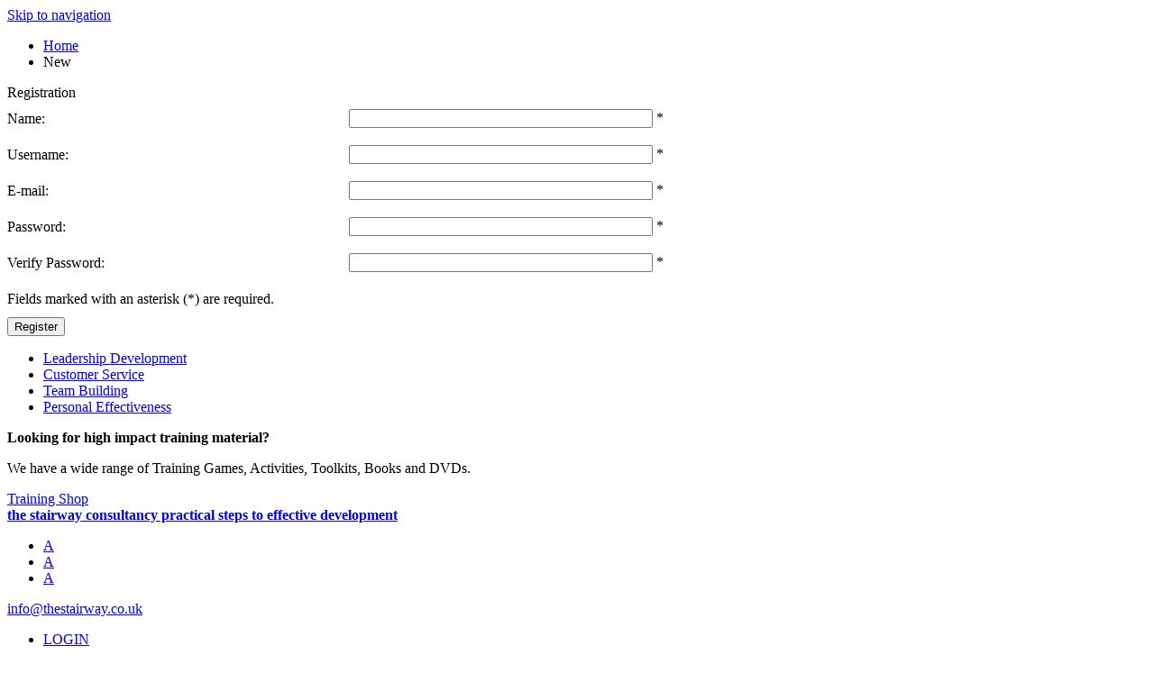

--- FILE ---
content_type: text/html; charset=utf-8
request_url: https://www.thestairway.co.uk/create-an-account.html
body_size: 2756
content:
<!DOCTYPE html PUBLIC "-//W3C//DTD XHTML 1.0 Strict//EN" "http://www.w3.org/TR/xhtml1/DTD/xhtml1-strict.dtd">
<html xmlns="http://www.w3.org/1999/xhtml">
<head>
	  <base href="https://www.thestairway.co.uk/create-an-account.html" />
  <meta http-equiv="content-type" content="text/html; charset=utf-8" />
  <meta name="keywords" content="" />
  <meta name="description" content="" />
  
  <title>Registration</title>
  <link href="/templates/thestairwayconsultancy/favicon.ico" rel="shortcut icon" type="image/x-icon" />
  <script type="text/javascript" src="/media/system/js/mootools.js"></script>
  <script type="text/javascript" src="/plugins/system/jx/jx.js"></script>
  <script type="text/javascript" src="/media/system/js/validate.js"></script>

	<link rel="stylesheet" type="text/css" href="https://www.thestairway.co.uk/templates/thestairwayconsultancy/css/all.css" />
	<link rel="stylesheet" type="text/css" href="https://www.thestairway.co.uk/templates/thestairwayconsultancy/css/template.css" />
	<script type="text/javascript" src="https://www.thestairway.co.uk/templates/thestairwayconsultancy/js/resizablefonts.js"></script>
	<script type="text/javascript" src="https://www.thestairway.co.uk/templates/thestairwayconsultancy/js/autoscaling-menu.js"></script>
	<script type="text/javascript" src="https://www.thestairway.co.uk/templates/thestairwayconsultancy/js/main-clear.js"></script>
	<script type="text/javascript" src="https://www.thestairway.co.uk/templates/thestairwayconsultancy/js/jquery-1.4.3.min.js"></script>
	<script type="text/javascript" src="https://www.thestairway.co.uk/templates/thestairwayconsultancy/js/jquery.main.js"></script>
	<!--[if lt IE 8]><link rel="stylesheet" type="text/css" href="https://www.thestairway.co.uk/templates/thestairwayconsultancy/css/ie.css" /><![endif]-->
	
	<script type="text/javascript">

	  var _gaq = _gaq || [];
	  _gaq.push(['_setAccount', 'UA-3790008-1']);
	  _gaq.push(['_trackPageview']);

	  (function() {
	    var ga = document.createElement('script'); ga.type = 'text/javascript'; ga.async = true;
	    ga.src = ('https:' == document.location.protocol ? 'https://ssl' : 'http://www') + '.google-analytics.com/ga.js';
	    var s = document.getElementsByTagName('script')[0]; s.parentNode.insertBefore(ga, s);
	  })();

</script>
</head>
<body>
	<div id="wrapper">
		<a href="#nav" class="hidden">Skip to navigation</a>
		<div class="wrapper-holder">
			<div class="wrapper-frame">
				<div id="main">
					<div class="main-holder">
						<div class="breadcrumbs">
	<ul>
	<li><a href="https://www.thestairway.co.uk/">Home</a></li><li>New</li>	</ul>
</div>
						<div class="main-container">
							<div class="main-info">
								
								<script type="text/javascript">
<!--
	Window.onDomReady(function(){
		document.formvalidator.setHandler('passverify', function (value) { return ($('password').value == value); }	);
	});
// -->
</script>


<form action="/index.php?option=com_user" method="post" id="josForm" name="josForm" class="form-validate">

<div class="componentheading">Registration</div>

<table cellpadding="0" cellspacing="0" border="0" width="100%" class="contentpane">
<tr>
	<td width="30%" height="40">
		<label id="namemsg" for="name">
			Name:
		</label>
	</td>
  	<td>
  		<input type="text" name="name" id="name" size="40" value="" class="inputbox required" maxlength="50" /> *
  	</td>
</tr>
<tr>
	<td height="40">
		<label id="usernamemsg" for="username">
			Username:
		</label>
	</td>
	<td>
		<input type="text" id="username" name="username" size="40" value="" class="inputbox required validate-username" maxlength="25" /> *
	</td>
</tr>
<tr>
	<td height="40">
		<label id="emailmsg" for="email">
			E-mail:
		</label>
	</td>
	<td>
		<input type="text" id="email" name="email" size="40" value="" class="inputbox required validate-email" maxlength="100" /> *
	</td>
</tr>
<tr>
	<td height="40">
		<label id="pwmsg" for="password">
			Password:
		</label>
	</td>
  	<td>
  		<input class="inputbox required validate-password" type="password" id="password" name="password" size="40" value="" /> *
  	</td>
</tr>
<tr>
	<td height="40">
		<label id="pw2msg" for="password2">
			Verify Password:
		</label>
	</td>
	<td>
		<input class="inputbox required validate-passverify" type="password" id="password2" name="password2" size="40" value="" /> *
	</td>
</tr>
<tr>
	<td colspan="2" height="40">
		Fields marked with an asterisk (*) are required.	</td>
</tr>
</table>
	<button class="button validate" type="submit">Register</button>
	<input type="hidden" name="task" value="register_save" />
	<input type="hidden" name="id" value="0" />
	<input type="hidden" name="gid" value="0" />
	<input type="hidden" name="a0ee2d0345b20aac8b11757f9d7178ac" value="1" /></form>

							</div>
							<div class="aside">
								<ul class="menu"><li class="item16"><a href="/services/leadership-development.html"><span>Leadership Development</span></a></li><li class="item14"><a href="/services/customer-service.html"><span>Customer Service</span></a></li><li class="item15"><a href="/services/training-courses-in-team-building.html"><span>Team Building</span></a></li><li class="item17"><a href="/services/personal-effectiveness.html"><span>Personal Effectiveness</span></a></li></ul>
								
							</div>
						</div>
												<div class="ad-block">
							<div>
<div class="text-block"><strong class="slogan">Looking for high impact training material?</strong>
<p>We have a wide range of Training Games, Activities, Toolkits, Books and DVDs.</p>
</div>
<span class="btn-green"> <a href="/training-shop.html"><span>Training Shop</span><span class="part-link"> </span></a> </span></div>
						</div>
											</div>
				</div>
				<div id="header">
					<div class="header-holder">
						<div class="header-section">
							<strong class="logo"><a href="https://www.thestairway.co.uk/">the stairway consultancy practical steps to effective development</a></strong>
							<div class="header-block">
								<div>
<ul class="font-resize">
<li><a id="small" href="#">A</a></li>
<li><a id="middle" href="#">A</a></li>
<li><a id="large" href="#">A</a></li>
</ul>
<strong class="phone"> </strong> <span class="email"><a href="mailto:info@thestairway.co.uk">info@thestairway.co.uk</a></span></div><ul class="menu12 login-info"><li class="item12"><a href="/log-in.html"><span>LOGIN</span></a></li><li class="item13"><a href="/basket.html" class="basket"><span>BASKET</span></a></li></ul>
							</div>
						</div>
						<div class="navbar">
								<div class="nav-holder">
		<ul class="menu123123" id="nav"><li class="item1"><a href="https://www.thestairway.co.uk/"><span>Home</span></a></li><li class="item6"><a href="/about/"><span>About</span></a></li><li class="item7"><a href="/services/"><span>Services</span></a></li><li class="item8"><a href="/clients/"><span>Clients</span></a></li><li class="item9"><a href="/publications/"><span>Publications</span></a></li><li class="item10"><a href="/contact/"><span>Contact</span></a></li><li class="item11"><a href="/training-shop.html" class="allocated"><span>Training Shop</span></a></li></ul>	</div>
	
						</div>
					</div>
				</div>
			</div>
		</div>
		<div id="footer">
			<div class="footer-holder">
				<div class="footer-frame">
					<div class="footer-top">
						<div class="footer-container">
								<div class="footer-box">
					<div class="heading">
				<h3>Services</h3>
			</div>
				<ul class="menuaaa list-link"><li class="item18"><a href="/services/leadership-development.html"><span>Leadership Development</span></a></li><li class="item19"><a href="/services/customer-service.html"><span>Customer Service</span></a></li><li class="item20"><a href="/services/training-courses-in-team-building.html"><span>Team Building</span></a></li><li class="item21"><a href="/services/personal-effectiveness.html"><span>Personal Effectiveness</span></a></li></ul>	</div>
		<div class="footer-box">
					<div class="heading">
				<h3>Publications</h3>
			</div>
				<ul class="list-publications">
		<li>
		<blockquote>
			<div>
				<q>"<a href="/Articles/effective-career-development-advice-for-establishing-an-enjoyable-career.html">Effective Career Development: Advice for Establishing an Enjoyable Career</a>"</q>
				<cite>by <strong class="author">Sarah Cook</strong>: <a href="mailto:info@thestairway.co.uk">info@thestairway.co.uk</a></cite>
			</div>
		</blockquote>
	</li>
		<li>
		<blockquote>
			<div>
				<q>"<a href="/Articles/successful-change-management.html">Successful change management</a>"</q>
				<cite>by <strong class="author">Sarah Cook</strong>: <a href="mailto:info@thestairway.co.uk">info@thestairway.co.uk</a></cite>
			</div>
		</blockquote>
	</li>
		<li>
		<blockquote>
			<div>
				<q>"<a href="/Articles/successful-change-management.html">Key trends in organisational transformation</a>"</q>
				<cite>by <strong class="author">Sarah Cook</strong>: <a href="mailto:info@thestairway.co.uk">info@thestairway.co.uk</a></cite>
			</div>
		</blockquote>
	</li>
	</ul>
<a href="/publications/" class="more">More Publications</a>
	</div>
		<div class="footer-box  contact-box">
					<div class="heading">
				<h3>Contact Us</h3>
			</div>
				<div><img class="decor" src="/templates/thestairwayconsultancy/images/img-stairs.png" border="0" alt="image description" width="64" height="145" />
<div class="box-holder">
<p>Get in touch with us for more info</p>
<a class="email" href="mailto:info@thestairway.co.uk">info@thestairway.co.uk</a> 
<ul class="logo-block">
<li> <a href="#"><img src="/templates/thestairwayconsultancy/images/logo-investor-on-people.gif" border="0" alt="INVESTOR ON PEOPLE" width="89" height="63" /></a> </li>
<li> <a href="/about/"><img src="/templates/thestairwayconsultancy/images/logo-iso-9000.gif.png" border="0" alt="ISO 9000" width="59" height="63" /></a> </li>
</ul>
</div>
</div>	</div>
	
						</div>
					</div>
					<div class="footer-bottom">
						<div class="footer-container">
							<ul class="menua footer-menu"><li class="item1"><a href="https://www.thestairway.co.uk/"><span>Home</span></a></li><li class="item6"><a href="/about/"><span>About</span></a></li><li class="item7"><a href="/services/"><span>Services</span></a></li><li class="item8"><a href="/clients/"><span>Clients</span></a></li><li class="item9"><a href="/publications/"><span>Publications</span></a></li><li class="item10"><a href="/contact/"><span>Contact</span></a></li><li class="item11"><a href="/training-shop.html" class="allocated"><span>Training Shop</span></a></li></ul><ul class="menua footer-menu"><li class="item35"><a href="/miscellaneous/terms-and-conditions.html"><span>Terms &amp; Conditions</span></a></li><li class="item36"><a href="/miscellaneous/privacy-policy.html"><span>Privacy</span></a></li></ul>
							<p>Copyright © The Stairway Consultancy 2026</p>
						</div>
					</div>
				</div>
			</div>
		</div>
	</div>
	
</body>
</html>